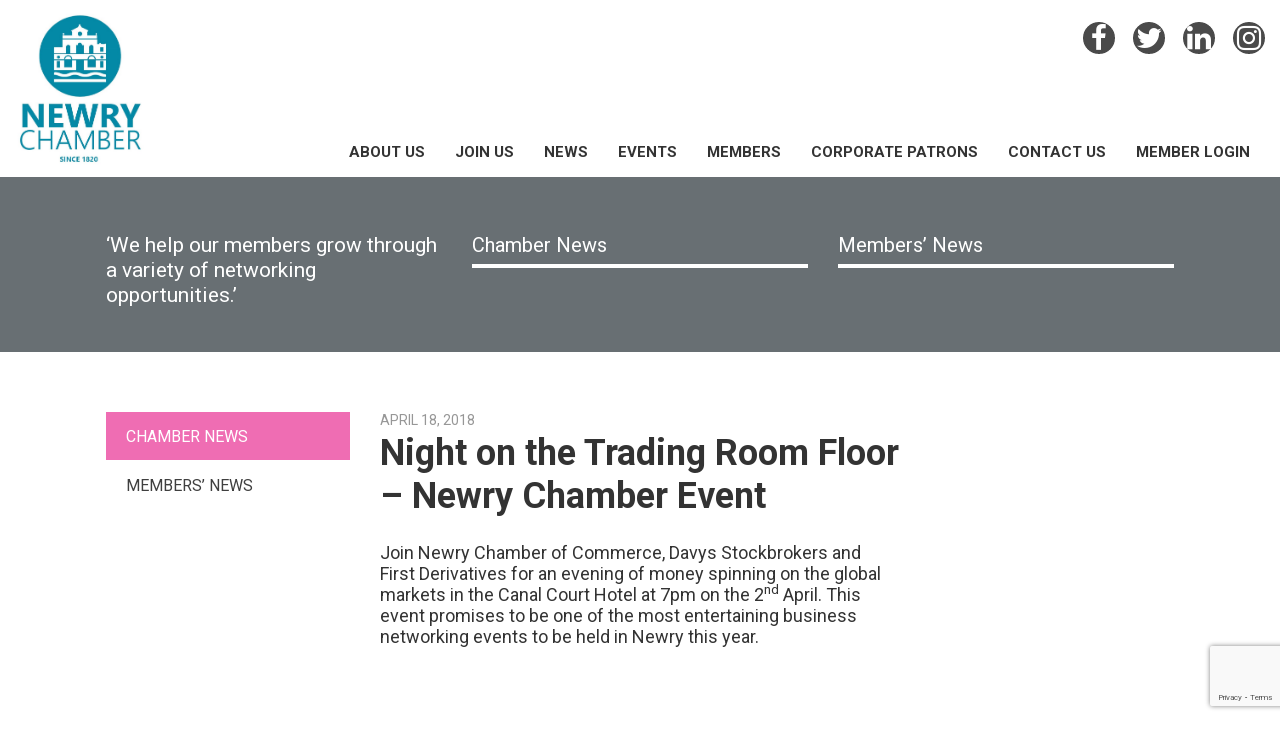

--- FILE ---
content_type: text/html; charset=utf-8
request_url: https://www.google.com/recaptcha/api2/anchor?ar=1&k=6Ldl_s8qAAAAALT-gzLgTwSC_LS0wa6fgY54lP5t&co=aHR0cHM6Ly9uZXdyeWNoYW1iZXIuY29tOjQ0Mw..&hl=en&v=N67nZn4AqZkNcbeMu4prBgzg&size=invisible&anchor-ms=20000&execute-ms=30000&cb=a6jdq8wiani7
body_size: 48948
content:
<!DOCTYPE HTML><html dir="ltr" lang="en"><head><meta http-equiv="Content-Type" content="text/html; charset=UTF-8">
<meta http-equiv="X-UA-Compatible" content="IE=edge">
<title>reCAPTCHA</title>
<style type="text/css">
/* cyrillic-ext */
@font-face {
  font-family: 'Roboto';
  font-style: normal;
  font-weight: 400;
  font-stretch: 100%;
  src: url(//fonts.gstatic.com/s/roboto/v48/KFO7CnqEu92Fr1ME7kSn66aGLdTylUAMa3GUBHMdazTgWw.woff2) format('woff2');
  unicode-range: U+0460-052F, U+1C80-1C8A, U+20B4, U+2DE0-2DFF, U+A640-A69F, U+FE2E-FE2F;
}
/* cyrillic */
@font-face {
  font-family: 'Roboto';
  font-style: normal;
  font-weight: 400;
  font-stretch: 100%;
  src: url(//fonts.gstatic.com/s/roboto/v48/KFO7CnqEu92Fr1ME7kSn66aGLdTylUAMa3iUBHMdazTgWw.woff2) format('woff2');
  unicode-range: U+0301, U+0400-045F, U+0490-0491, U+04B0-04B1, U+2116;
}
/* greek-ext */
@font-face {
  font-family: 'Roboto';
  font-style: normal;
  font-weight: 400;
  font-stretch: 100%;
  src: url(//fonts.gstatic.com/s/roboto/v48/KFO7CnqEu92Fr1ME7kSn66aGLdTylUAMa3CUBHMdazTgWw.woff2) format('woff2');
  unicode-range: U+1F00-1FFF;
}
/* greek */
@font-face {
  font-family: 'Roboto';
  font-style: normal;
  font-weight: 400;
  font-stretch: 100%;
  src: url(//fonts.gstatic.com/s/roboto/v48/KFO7CnqEu92Fr1ME7kSn66aGLdTylUAMa3-UBHMdazTgWw.woff2) format('woff2');
  unicode-range: U+0370-0377, U+037A-037F, U+0384-038A, U+038C, U+038E-03A1, U+03A3-03FF;
}
/* math */
@font-face {
  font-family: 'Roboto';
  font-style: normal;
  font-weight: 400;
  font-stretch: 100%;
  src: url(//fonts.gstatic.com/s/roboto/v48/KFO7CnqEu92Fr1ME7kSn66aGLdTylUAMawCUBHMdazTgWw.woff2) format('woff2');
  unicode-range: U+0302-0303, U+0305, U+0307-0308, U+0310, U+0312, U+0315, U+031A, U+0326-0327, U+032C, U+032F-0330, U+0332-0333, U+0338, U+033A, U+0346, U+034D, U+0391-03A1, U+03A3-03A9, U+03B1-03C9, U+03D1, U+03D5-03D6, U+03F0-03F1, U+03F4-03F5, U+2016-2017, U+2034-2038, U+203C, U+2040, U+2043, U+2047, U+2050, U+2057, U+205F, U+2070-2071, U+2074-208E, U+2090-209C, U+20D0-20DC, U+20E1, U+20E5-20EF, U+2100-2112, U+2114-2115, U+2117-2121, U+2123-214F, U+2190, U+2192, U+2194-21AE, U+21B0-21E5, U+21F1-21F2, U+21F4-2211, U+2213-2214, U+2216-22FF, U+2308-230B, U+2310, U+2319, U+231C-2321, U+2336-237A, U+237C, U+2395, U+239B-23B7, U+23D0, U+23DC-23E1, U+2474-2475, U+25AF, U+25B3, U+25B7, U+25BD, U+25C1, U+25CA, U+25CC, U+25FB, U+266D-266F, U+27C0-27FF, U+2900-2AFF, U+2B0E-2B11, U+2B30-2B4C, U+2BFE, U+3030, U+FF5B, U+FF5D, U+1D400-1D7FF, U+1EE00-1EEFF;
}
/* symbols */
@font-face {
  font-family: 'Roboto';
  font-style: normal;
  font-weight: 400;
  font-stretch: 100%;
  src: url(//fonts.gstatic.com/s/roboto/v48/KFO7CnqEu92Fr1ME7kSn66aGLdTylUAMaxKUBHMdazTgWw.woff2) format('woff2');
  unicode-range: U+0001-000C, U+000E-001F, U+007F-009F, U+20DD-20E0, U+20E2-20E4, U+2150-218F, U+2190, U+2192, U+2194-2199, U+21AF, U+21E6-21F0, U+21F3, U+2218-2219, U+2299, U+22C4-22C6, U+2300-243F, U+2440-244A, U+2460-24FF, U+25A0-27BF, U+2800-28FF, U+2921-2922, U+2981, U+29BF, U+29EB, U+2B00-2BFF, U+4DC0-4DFF, U+FFF9-FFFB, U+10140-1018E, U+10190-1019C, U+101A0, U+101D0-101FD, U+102E0-102FB, U+10E60-10E7E, U+1D2C0-1D2D3, U+1D2E0-1D37F, U+1F000-1F0FF, U+1F100-1F1AD, U+1F1E6-1F1FF, U+1F30D-1F30F, U+1F315, U+1F31C, U+1F31E, U+1F320-1F32C, U+1F336, U+1F378, U+1F37D, U+1F382, U+1F393-1F39F, U+1F3A7-1F3A8, U+1F3AC-1F3AF, U+1F3C2, U+1F3C4-1F3C6, U+1F3CA-1F3CE, U+1F3D4-1F3E0, U+1F3ED, U+1F3F1-1F3F3, U+1F3F5-1F3F7, U+1F408, U+1F415, U+1F41F, U+1F426, U+1F43F, U+1F441-1F442, U+1F444, U+1F446-1F449, U+1F44C-1F44E, U+1F453, U+1F46A, U+1F47D, U+1F4A3, U+1F4B0, U+1F4B3, U+1F4B9, U+1F4BB, U+1F4BF, U+1F4C8-1F4CB, U+1F4D6, U+1F4DA, U+1F4DF, U+1F4E3-1F4E6, U+1F4EA-1F4ED, U+1F4F7, U+1F4F9-1F4FB, U+1F4FD-1F4FE, U+1F503, U+1F507-1F50B, U+1F50D, U+1F512-1F513, U+1F53E-1F54A, U+1F54F-1F5FA, U+1F610, U+1F650-1F67F, U+1F687, U+1F68D, U+1F691, U+1F694, U+1F698, U+1F6AD, U+1F6B2, U+1F6B9-1F6BA, U+1F6BC, U+1F6C6-1F6CF, U+1F6D3-1F6D7, U+1F6E0-1F6EA, U+1F6F0-1F6F3, U+1F6F7-1F6FC, U+1F700-1F7FF, U+1F800-1F80B, U+1F810-1F847, U+1F850-1F859, U+1F860-1F887, U+1F890-1F8AD, U+1F8B0-1F8BB, U+1F8C0-1F8C1, U+1F900-1F90B, U+1F93B, U+1F946, U+1F984, U+1F996, U+1F9E9, U+1FA00-1FA6F, U+1FA70-1FA7C, U+1FA80-1FA89, U+1FA8F-1FAC6, U+1FACE-1FADC, U+1FADF-1FAE9, U+1FAF0-1FAF8, U+1FB00-1FBFF;
}
/* vietnamese */
@font-face {
  font-family: 'Roboto';
  font-style: normal;
  font-weight: 400;
  font-stretch: 100%;
  src: url(//fonts.gstatic.com/s/roboto/v48/KFO7CnqEu92Fr1ME7kSn66aGLdTylUAMa3OUBHMdazTgWw.woff2) format('woff2');
  unicode-range: U+0102-0103, U+0110-0111, U+0128-0129, U+0168-0169, U+01A0-01A1, U+01AF-01B0, U+0300-0301, U+0303-0304, U+0308-0309, U+0323, U+0329, U+1EA0-1EF9, U+20AB;
}
/* latin-ext */
@font-face {
  font-family: 'Roboto';
  font-style: normal;
  font-weight: 400;
  font-stretch: 100%;
  src: url(//fonts.gstatic.com/s/roboto/v48/KFO7CnqEu92Fr1ME7kSn66aGLdTylUAMa3KUBHMdazTgWw.woff2) format('woff2');
  unicode-range: U+0100-02BA, U+02BD-02C5, U+02C7-02CC, U+02CE-02D7, U+02DD-02FF, U+0304, U+0308, U+0329, U+1D00-1DBF, U+1E00-1E9F, U+1EF2-1EFF, U+2020, U+20A0-20AB, U+20AD-20C0, U+2113, U+2C60-2C7F, U+A720-A7FF;
}
/* latin */
@font-face {
  font-family: 'Roboto';
  font-style: normal;
  font-weight: 400;
  font-stretch: 100%;
  src: url(//fonts.gstatic.com/s/roboto/v48/KFO7CnqEu92Fr1ME7kSn66aGLdTylUAMa3yUBHMdazQ.woff2) format('woff2');
  unicode-range: U+0000-00FF, U+0131, U+0152-0153, U+02BB-02BC, U+02C6, U+02DA, U+02DC, U+0304, U+0308, U+0329, U+2000-206F, U+20AC, U+2122, U+2191, U+2193, U+2212, U+2215, U+FEFF, U+FFFD;
}
/* cyrillic-ext */
@font-face {
  font-family: 'Roboto';
  font-style: normal;
  font-weight: 500;
  font-stretch: 100%;
  src: url(//fonts.gstatic.com/s/roboto/v48/KFO7CnqEu92Fr1ME7kSn66aGLdTylUAMa3GUBHMdazTgWw.woff2) format('woff2');
  unicode-range: U+0460-052F, U+1C80-1C8A, U+20B4, U+2DE0-2DFF, U+A640-A69F, U+FE2E-FE2F;
}
/* cyrillic */
@font-face {
  font-family: 'Roboto';
  font-style: normal;
  font-weight: 500;
  font-stretch: 100%;
  src: url(//fonts.gstatic.com/s/roboto/v48/KFO7CnqEu92Fr1ME7kSn66aGLdTylUAMa3iUBHMdazTgWw.woff2) format('woff2');
  unicode-range: U+0301, U+0400-045F, U+0490-0491, U+04B0-04B1, U+2116;
}
/* greek-ext */
@font-face {
  font-family: 'Roboto';
  font-style: normal;
  font-weight: 500;
  font-stretch: 100%;
  src: url(//fonts.gstatic.com/s/roboto/v48/KFO7CnqEu92Fr1ME7kSn66aGLdTylUAMa3CUBHMdazTgWw.woff2) format('woff2');
  unicode-range: U+1F00-1FFF;
}
/* greek */
@font-face {
  font-family: 'Roboto';
  font-style: normal;
  font-weight: 500;
  font-stretch: 100%;
  src: url(//fonts.gstatic.com/s/roboto/v48/KFO7CnqEu92Fr1ME7kSn66aGLdTylUAMa3-UBHMdazTgWw.woff2) format('woff2');
  unicode-range: U+0370-0377, U+037A-037F, U+0384-038A, U+038C, U+038E-03A1, U+03A3-03FF;
}
/* math */
@font-face {
  font-family: 'Roboto';
  font-style: normal;
  font-weight: 500;
  font-stretch: 100%;
  src: url(//fonts.gstatic.com/s/roboto/v48/KFO7CnqEu92Fr1ME7kSn66aGLdTylUAMawCUBHMdazTgWw.woff2) format('woff2');
  unicode-range: U+0302-0303, U+0305, U+0307-0308, U+0310, U+0312, U+0315, U+031A, U+0326-0327, U+032C, U+032F-0330, U+0332-0333, U+0338, U+033A, U+0346, U+034D, U+0391-03A1, U+03A3-03A9, U+03B1-03C9, U+03D1, U+03D5-03D6, U+03F0-03F1, U+03F4-03F5, U+2016-2017, U+2034-2038, U+203C, U+2040, U+2043, U+2047, U+2050, U+2057, U+205F, U+2070-2071, U+2074-208E, U+2090-209C, U+20D0-20DC, U+20E1, U+20E5-20EF, U+2100-2112, U+2114-2115, U+2117-2121, U+2123-214F, U+2190, U+2192, U+2194-21AE, U+21B0-21E5, U+21F1-21F2, U+21F4-2211, U+2213-2214, U+2216-22FF, U+2308-230B, U+2310, U+2319, U+231C-2321, U+2336-237A, U+237C, U+2395, U+239B-23B7, U+23D0, U+23DC-23E1, U+2474-2475, U+25AF, U+25B3, U+25B7, U+25BD, U+25C1, U+25CA, U+25CC, U+25FB, U+266D-266F, U+27C0-27FF, U+2900-2AFF, U+2B0E-2B11, U+2B30-2B4C, U+2BFE, U+3030, U+FF5B, U+FF5D, U+1D400-1D7FF, U+1EE00-1EEFF;
}
/* symbols */
@font-face {
  font-family: 'Roboto';
  font-style: normal;
  font-weight: 500;
  font-stretch: 100%;
  src: url(//fonts.gstatic.com/s/roboto/v48/KFO7CnqEu92Fr1ME7kSn66aGLdTylUAMaxKUBHMdazTgWw.woff2) format('woff2');
  unicode-range: U+0001-000C, U+000E-001F, U+007F-009F, U+20DD-20E0, U+20E2-20E4, U+2150-218F, U+2190, U+2192, U+2194-2199, U+21AF, U+21E6-21F0, U+21F3, U+2218-2219, U+2299, U+22C4-22C6, U+2300-243F, U+2440-244A, U+2460-24FF, U+25A0-27BF, U+2800-28FF, U+2921-2922, U+2981, U+29BF, U+29EB, U+2B00-2BFF, U+4DC0-4DFF, U+FFF9-FFFB, U+10140-1018E, U+10190-1019C, U+101A0, U+101D0-101FD, U+102E0-102FB, U+10E60-10E7E, U+1D2C0-1D2D3, U+1D2E0-1D37F, U+1F000-1F0FF, U+1F100-1F1AD, U+1F1E6-1F1FF, U+1F30D-1F30F, U+1F315, U+1F31C, U+1F31E, U+1F320-1F32C, U+1F336, U+1F378, U+1F37D, U+1F382, U+1F393-1F39F, U+1F3A7-1F3A8, U+1F3AC-1F3AF, U+1F3C2, U+1F3C4-1F3C6, U+1F3CA-1F3CE, U+1F3D4-1F3E0, U+1F3ED, U+1F3F1-1F3F3, U+1F3F5-1F3F7, U+1F408, U+1F415, U+1F41F, U+1F426, U+1F43F, U+1F441-1F442, U+1F444, U+1F446-1F449, U+1F44C-1F44E, U+1F453, U+1F46A, U+1F47D, U+1F4A3, U+1F4B0, U+1F4B3, U+1F4B9, U+1F4BB, U+1F4BF, U+1F4C8-1F4CB, U+1F4D6, U+1F4DA, U+1F4DF, U+1F4E3-1F4E6, U+1F4EA-1F4ED, U+1F4F7, U+1F4F9-1F4FB, U+1F4FD-1F4FE, U+1F503, U+1F507-1F50B, U+1F50D, U+1F512-1F513, U+1F53E-1F54A, U+1F54F-1F5FA, U+1F610, U+1F650-1F67F, U+1F687, U+1F68D, U+1F691, U+1F694, U+1F698, U+1F6AD, U+1F6B2, U+1F6B9-1F6BA, U+1F6BC, U+1F6C6-1F6CF, U+1F6D3-1F6D7, U+1F6E0-1F6EA, U+1F6F0-1F6F3, U+1F6F7-1F6FC, U+1F700-1F7FF, U+1F800-1F80B, U+1F810-1F847, U+1F850-1F859, U+1F860-1F887, U+1F890-1F8AD, U+1F8B0-1F8BB, U+1F8C0-1F8C1, U+1F900-1F90B, U+1F93B, U+1F946, U+1F984, U+1F996, U+1F9E9, U+1FA00-1FA6F, U+1FA70-1FA7C, U+1FA80-1FA89, U+1FA8F-1FAC6, U+1FACE-1FADC, U+1FADF-1FAE9, U+1FAF0-1FAF8, U+1FB00-1FBFF;
}
/* vietnamese */
@font-face {
  font-family: 'Roboto';
  font-style: normal;
  font-weight: 500;
  font-stretch: 100%;
  src: url(//fonts.gstatic.com/s/roboto/v48/KFO7CnqEu92Fr1ME7kSn66aGLdTylUAMa3OUBHMdazTgWw.woff2) format('woff2');
  unicode-range: U+0102-0103, U+0110-0111, U+0128-0129, U+0168-0169, U+01A0-01A1, U+01AF-01B0, U+0300-0301, U+0303-0304, U+0308-0309, U+0323, U+0329, U+1EA0-1EF9, U+20AB;
}
/* latin-ext */
@font-face {
  font-family: 'Roboto';
  font-style: normal;
  font-weight: 500;
  font-stretch: 100%;
  src: url(//fonts.gstatic.com/s/roboto/v48/KFO7CnqEu92Fr1ME7kSn66aGLdTylUAMa3KUBHMdazTgWw.woff2) format('woff2');
  unicode-range: U+0100-02BA, U+02BD-02C5, U+02C7-02CC, U+02CE-02D7, U+02DD-02FF, U+0304, U+0308, U+0329, U+1D00-1DBF, U+1E00-1E9F, U+1EF2-1EFF, U+2020, U+20A0-20AB, U+20AD-20C0, U+2113, U+2C60-2C7F, U+A720-A7FF;
}
/* latin */
@font-face {
  font-family: 'Roboto';
  font-style: normal;
  font-weight: 500;
  font-stretch: 100%;
  src: url(//fonts.gstatic.com/s/roboto/v48/KFO7CnqEu92Fr1ME7kSn66aGLdTylUAMa3yUBHMdazQ.woff2) format('woff2');
  unicode-range: U+0000-00FF, U+0131, U+0152-0153, U+02BB-02BC, U+02C6, U+02DA, U+02DC, U+0304, U+0308, U+0329, U+2000-206F, U+20AC, U+2122, U+2191, U+2193, U+2212, U+2215, U+FEFF, U+FFFD;
}
/* cyrillic-ext */
@font-face {
  font-family: 'Roboto';
  font-style: normal;
  font-weight: 900;
  font-stretch: 100%;
  src: url(//fonts.gstatic.com/s/roboto/v48/KFO7CnqEu92Fr1ME7kSn66aGLdTylUAMa3GUBHMdazTgWw.woff2) format('woff2');
  unicode-range: U+0460-052F, U+1C80-1C8A, U+20B4, U+2DE0-2DFF, U+A640-A69F, U+FE2E-FE2F;
}
/* cyrillic */
@font-face {
  font-family: 'Roboto';
  font-style: normal;
  font-weight: 900;
  font-stretch: 100%;
  src: url(//fonts.gstatic.com/s/roboto/v48/KFO7CnqEu92Fr1ME7kSn66aGLdTylUAMa3iUBHMdazTgWw.woff2) format('woff2');
  unicode-range: U+0301, U+0400-045F, U+0490-0491, U+04B0-04B1, U+2116;
}
/* greek-ext */
@font-face {
  font-family: 'Roboto';
  font-style: normal;
  font-weight: 900;
  font-stretch: 100%;
  src: url(//fonts.gstatic.com/s/roboto/v48/KFO7CnqEu92Fr1ME7kSn66aGLdTylUAMa3CUBHMdazTgWw.woff2) format('woff2');
  unicode-range: U+1F00-1FFF;
}
/* greek */
@font-face {
  font-family: 'Roboto';
  font-style: normal;
  font-weight: 900;
  font-stretch: 100%;
  src: url(//fonts.gstatic.com/s/roboto/v48/KFO7CnqEu92Fr1ME7kSn66aGLdTylUAMa3-UBHMdazTgWw.woff2) format('woff2');
  unicode-range: U+0370-0377, U+037A-037F, U+0384-038A, U+038C, U+038E-03A1, U+03A3-03FF;
}
/* math */
@font-face {
  font-family: 'Roboto';
  font-style: normal;
  font-weight: 900;
  font-stretch: 100%;
  src: url(//fonts.gstatic.com/s/roboto/v48/KFO7CnqEu92Fr1ME7kSn66aGLdTylUAMawCUBHMdazTgWw.woff2) format('woff2');
  unicode-range: U+0302-0303, U+0305, U+0307-0308, U+0310, U+0312, U+0315, U+031A, U+0326-0327, U+032C, U+032F-0330, U+0332-0333, U+0338, U+033A, U+0346, U+034D, U+0391-03A1, U+03A3-03A9, U+03B1-03C9, U+03D1, U+03D5-03D6, U+03F0-03F1, U+03F4-03F5, U+2016-2017, U+2034-2038, U+203C, U+2040, U+2043, U+2047, U+2050, U+2057, U+205F, U+2070-2071, U+2074-208E, U+2090-209C, U+20D0-20DC, U+20E1, U+20E5-20EF, U+2100-2112, U+2114-2115, U+2117-2121, U+2123-214F, U+2190, U+2192, U+2194-21AE, U+21B0-21E5, U+21F1-21F2, U+21F4-2211, U+2213-2214, U+2216-22FF, U+2308-230B, U+2310, U+2319, U+231C-2321, U+2336-237A, U+237C, U+2395, U+239B-23B7, U+23D0, U+23DC-23E1, U+2474-2475, U+25AF, U+25B3, U+25B7, U+25BD, U+25C1, U+25CA, U+25CC, U+25FB, U+266D-266F, U+27C0-27FF, U+2900-2AFF, U+2B0E-2B11, U+2B30-2B4C, U+2BFE, U+3030, U+FF5B, U+FF5D, U+1D400-1D7FF, U+1EE00-1EEFF;
}
/* symbols */
@font-face {
  font-family: 'Roboto';
  font-style: normal;
  font-weight: 900;
  font-stretch: 100%;
  src: url(//fonts.gstatic.com/s/roboto/v48/KFO7CnqEu92Fr1ME7kSn66aGLdTylUAMaxKUBHMdazTgWw.woff2) format('woff2');
  unicode-range: U+0001-000C, U+000E-001F, U+007F-009F, U+20DD-20E0, U+20E2-20E4, U+2150-218F, U+2190, U+2192, U+2194-2199, U+21AF, U+21E6-21F0, U+21F3, U+2218-2219, U+2299, U+22C4-22C6, U+2300-243F, U+2440-244A, U+2460-24FF, U+25A0-27BF, U+2800-28FF, U+2921-2922, U+2981, U+29BF, U+29EB, U+2B00-2BFF, U+4DC0-4DFF, U+FFF9-FFFB, U+10140-1018E, U+10190-1019C, U+101A0, U+101D0-101FD, U+102E0-102FB, U+10E60-10E7E, U+1D2C0-1D2D3, U+1D2E0-1D37F, U+1F000-1F0FF, U+1F100-1F1AD, U+1F1E6-1F1FF, U+1F30D-1F30F, U+1F315, U+1F31C, U+1F31E, U+1F320-1F32C, U+1F336, U+1F378, U+1F37D, U+1F382, U+1F393-1F39F, U+1F3A7-1F3A8, U+1F3AC-1F3AF, U+1F3C2, U+1F3C4-1F3C6, U+1F3CA-1F3CE, U+1F3D4-1F3E0, U+1F3ED, U+1F3F1-1F3F3, U+1F3F5-1F3F7, U+1F408, U+1F415, U+1F41F, U+1F426, U+1F43F, U+1F441-1F442, U+1F444, U+1F446-1F449, U+1F44C-1F44E, U+1F453, U+1F46A, U+1F47D, U+1F4A3, U+1F4B0, U+1F4B3, U+1F4B9, U+1F4BB, U+1F4BF, U+1F4C8-1F4CB, U+1F4D6, U+1F4DA, U+1F4DF, U+1F4E3-1F4E6, U+1F4EA-1F4ED, U+1F4F7, U+1F4F9-1F4FB, U+1F4FD-1F4FE, U+1F503, U+1F507-1F50B, U+1F50D, U+1F512-1F513, U+1F53E-1F54A, U+1F54F-1F5FA, U+1F610, U+1F650-1F67F, U+1F687, U+1F68D, U+1F691, U+1F694, U+1F698, U+1F6AD, U+1F6B2, U+1F6B9-1F6BA, U+1F6BC, U+1F6C6-1F6CF, U+1F6D3-1F6D7, U+1F6E0-1F6EA, U+1F6F0-1F6F3, U+1F6F7-1F6FC, U+1F700-1F7FF, U+1F800-1F80B, U+1F810-1F847, U+1F850-1F859, U+1F860-1F887, U+1F890-1F8AD, U+1F8B0-1F8BB, U+1F8C0-1F8C1, U+1F900-1F90B, U+1F93B, U+1F946, U+1F984, U+1F996, U+1F9E9, U+1FA00-1FA6F, U+1FA70-1FA7C, U+1FA80-1FA89, U+1FA8F-1FAC6, U+1FACE-1FADC, U+1FADF-1FAE9, U+1FAF0-1FAF8, U+1FB00-1FBFF;
}
/* vietnamese */
@font-face {
  font-family: 'Roboto';
  font-style: normal;
  font-weight: 900;
  font-stretch: 100%;
  src: url(//fonts.gstatic.com/s/roboto/v48/KFO7CnqEu92Fr1ME7kSn66aGLdTylUAMa3OUBHMdazTgWw.woff2) format('woff2');
  unicode-range: U+0102-0103, U+0110-0111, U+0128-0129, U+0168-0169, U+01A0-01A1, U+01AF-01B0, U+0300-0301, U+0303-0304, U+0308-0309, U+0323, U+0329, U+1EA0-1EF9, U+20AB;
}
/* latin-ext */
@font-face {
  font-family: 'Roboto';
  font-style: normal;
  font-weight: 900;
  font-stretch: 100%;
  src: url(//fonts.gstatic.com/s/roboto/v48/KFO7CnqEu92Fr1ME7kSn66aGLdTylUAMa3KUBHMdazTgWw.woff2) format('woff2');
  unicode-range: U+0100-02BA, U+02BD-02C5, U+02C7-02CC, U+02CE-02D7, U+02DD-02FF, U+0304, U+0308, U+0329, U+1D00-1DBF, U+1E00-1E9F, U+1EF2-1EFF, U+2020, U+20A0-20AB, U+20AD-20C0, U+2113, U+2C60-2C7F, U+A720-A7FF;
}
/* latin */
@font-face {
  font-family: 'Roboto';
  font-style: normal;
  font-weight: 900;
  font-stretch: 100%;
  src: url(//fonts.gstatic.com/s/roboto/v48/KFO7CnqEu92Fr1ME7kSn66aGLdTylUAMa3yUBHMdazQ.woff2) format('woff2');
  unicode-range: U+0000-00FF, U+0131, U+0152-0153, U+02BB-02BC, U+02C6, U+02DA, U+02DC, U+0304, U+0308, U+0329, U+2000-206F, U+20AC, U+2122, U+2191, U+2193, U+2212, U+2215, U+FEFF, U+FFFD;
}

</style>
<link rel="stylesheet" type="text/css" href="https://www.gstatic.com/recaptcha/releases/N67nZn4AqZkNcbeMu4prBgzg/styles__ltr.css">
<script nonce="oY4pBv2q8e_aRXLaqHqZJw" type="text/javascript">window['__recaptcha_api'] = 'https://www.google.com/recaptcha/api2/';</script>
<script type="text/javascript" src="https://www.gstatic.com/recaptcha/releases/N67nZn4AqZkNcbeMu4prBgzg/recaptcha__en.js" nonce="oY4pBv2q8e_aRXLaqHqZJw">
      
    </script></head>
<body><div id="rc-anchor-alert" class="rc-anchor-alert"></div>
<input type="hidden" id="recaptcha-token" value="[base64]">
<script type="text/javascript" nonce="oY4pBv2q8e_aRXLaqHqZJw">
      recaptcha.anchor.Main.init("[\x22ainput\x22,[\x22bgdata\x22,\x22\x22,\[base64]/[base64]/[base64]/ZyhXLGgpOnEoW04sMjEsbF0sVywwKSxoKSxmYWxzZSxmYWxzZSl9Y2F0Y2goayl7RygzNTgsVyk/[base64]/[base64]/[base64]/[base64]/[base64]/[base64]/[base64]/bmV3IEJbT10oRFswXSk6dz09Mj9uZXcgQltPXShEWzBdLERbMV0pOnc9PTM/bmV3IEJbT10oRFswXSxEWzFdLERbMl0pOnc9PTQ/[base64]/[base64]/[base64]/[base64]/[base64]\\u003d\x22,\[base64]\\u003d\x22,\x22eXrCj8ORwr/Ds8KIFGfDv8OdwpXCuXxlTEzCoMO/FcKEM3fDq8OxEsOROn3DsMOdDcK1YRPDi8KDG8ODw7wWw7NGwrbCmsOsB8K0w6omw4paVmXCqsO/VMK5wrDCusOhwoN9w4PCtsObZUobwqfDmcO0wqFDw4nDtMKRw68BwoDCv1DDondkDAdTw68iwq/ClVfCkSTCkEdfdUEAYsOaEMOBwoHClD/DkB3CnsOod088e8KsZjExw68HR2RWwpIlwoTCn8KLw7XDtcOleTRGw67CtMOxw6NCCcK5Ni7CusOnw5ghwqI/[base64]/CikPDgRAWw7J/GMOdwqNjw5rCu15Fw6HDqcKmwoJEMcKvwofCg1/Dt8Kzw6ZAORAVwrDCuMOkwqPCugs5SWkfHXPCp8KSwpXCuMOywqBUw6Ilw4nCisOZw7VxU1/CvFjDknBfXVXDpcKoB8KmC0JIw5XDnkYPRDTCtsKdwo8Gb8OSaxRxDEZQwrxFwo7Cu8OGw6PDkAAHw4PCkMOSw4rCiSI3Sh9XwqvDhVZZwrILGcKpQ8OifRdpw7bDi8OQThdgdxjCqcO8VxDCvsO/Zy1mdDkyw5VkAEXDpcKgS8KSwq9HwozDg8KRa1zCuG9AZzNeBcKPw7zDn2TCoMORw4wGb1VgwolTHsKfXsOxwpVve3oIY8KmwoA7EkV8JQHDgCfDp8OZC8O0w4YIw4dcVcO/w7o1N8OFwo0RBD3DqcK/QsOAw4jDjsOcwqLCqDXDqsOHw6hDH8ORW8OAfA7CvyTCgMKQO2TDk8KKHcK+AUjDrMO8OBcCw7nDjsKfHsOcIkzCnjHDiMK6wqzDolkdcWI/[base64]/DkSZ2w5UVfcK9FcKMPUvDnsOJwoHCk8KzwrfDkcOcI8KlesOXwrpKwo3Di8KXwrYDwrDDnMKtFnXCiz0vwoHDrR7Cr2PCqcKAwqM+wqbCvHTCmg58NcOgw4TCosOOEiPCgMOHwrUow6zCljPCvMOgbMO9wqDDnMK8wpUiNsOUKMOew6nDujTCpMOGwr/CrkTDjygCQsOmWcKcYsKvw4g0wojDvDc9LcOCw5nCqlwfTMOlwqLDnsOzG8K1w4LDnsOow7NdTF5+wq8jVcKfw5XDujIewpHDkmfCmybDtsKMw5MfUcK+wrRNKAxHw57DnH9LTUc6ccKrAsO4WgTCtETCjm96CD4yw5rCo1QyHcKpIcOlViLDjQF/bMK8w6MOZcOJwp4lecKfwqTCqVpTYm1CNB4pJ8Kvw5HDpsKWaMKRw597wpHChWvCtwBrw73CuGDCuMKSwo43wr7DlBXCqldiwrQIw5zDhBwbwqx0w5bCv23CnxEIMX5QYzd3wqTDlsOwIcKKOAc5U8OPwrfDhcOjw4XCiMOxwrR+PS3DhxQ8w54EV8OMw4/[base64]/bcODw64Mw4HCrEYjwrbDocO+JhLDn1vDum5Gw5QmKMKuwpofwr/CncOew4/Cuhgee8OaccOVKW/CviLDp8KtwoRGXMObw4s+ScOTw4Eew7tAAcKBWlbDnWTDrcO/Pi5Kw50gJHPCkFg6w5/Dj8OIG8OIRMOpIcKDw4rDjcOOwpx4w5RwXiDDp2p2akdHw74we8K8w5gRwo/DoEIRfMOQYj0aesKCwqnDiiUQwqNAL0jDqQvCmgnDs3vDvcKNVMKawq84MTlow5tKw4t5woZGflbCucOvGg7DjBt7CcKVw6/[base64]/Cp8OlVMOKNRFSaMKiLMKHw7PCiMOVw7F5dGzDk8OPwp9/bcK/w5nDj3nDumBbwr0Bw7wrwozCi3h8w5bDmV7DpMOqXn0CFmonw5zDqW8Yw69oKQ8kWAhywqFDw6zChyTDkR7Cj0tFw7Qewp4Zw4dxecKKBmvDr0zDusKcwp5tFGFLwo3ChR4QdsK2W8K1IMOYHk4AP8KaHx1twrsnwqtLfcKIwpnCpMK4f8OTw4fDlkElFX/CkVLDvsKJUWPDicOyYyZJEcOtwoMBGkjDtErCkQDDpcK5AkXClsOYwoYPLBNAUgfDlF/[base64]/XcO4bMOjwoMXw6TCo8OrwqFmYzAfOnxJOcOybsKbVcONKyXDsWPClXnCm3oNW3cBw6xmQWvCtx8KF8OWwqJPQ8KEw7Jkwo1vw7HCjMKxwprDoRrCkhDDrDBEwrEvwrPDvcKzw7fDpydaw7/DtkTDpsKjw74awrXCoGrCs00VSW5ZZyfCrcKmwrh5w7bDhyrDmMOtwoAWw6PDqsKTNsKncsKkJBTCs3Upwq3ChsKgwpTDjcOtQcKrJhpAwrBXGhnDksOlwplKw7rDqk/Dk2jCicOYWMOiwoUAw5IJeUbCql3DqwtRfTbConzDnsK+CC3DtX5Aw4LCu8Ovw7LCly9Jw5tPKGXCkit/w7rDkMOTHMOaSA8YGU/Clg/ClcOBw7jDqsKtwrXCp8OXwp1ew7vCj8KkUgMcwp1PwqTCsVLDo8OKw7NWS8OAw4QwVMKUw6ZVw68POQXDosKTXsObWcObw6XDtsOUwrh2Jn4/w7TDnWVaVGnChcOsMDBvwpLDh8K9wqwbbsK1PH5lK8KcGcOewqTCgMKrMMKrwoHDsMK5ZMKOJcOJYA1Cwq42WD9bacONOB5TRh/Ck8KXw7IJT0ZeFcKHwp/CiQk7DBEFN8Kaw5/DnsObwqHDhsK+DsOBw4/DncKOCEPChMODw4rCqsKxw4p2RsOHwobComzDpCHCuMOSw7nDuVfDmHUULR0Lw4c2BMOAB8Obw6N9w6QFwrfDr8O8w4wyw6rDtU41wqlJbMKDfBfDpnsHwrtMwpxmFAbDpxVlwpMQasOXwqotDsOTwocvw7xzSsKnX3w4GMKfFsKMeUYiw4xVfmfDv8OqCsOgw6nCiV/DtyfDi8KZw5/[base64]/CmGfDlGDDj04WwqPCs2vDtcOPJcO3CDhtOXnCs8KRwopXw60mw7N4w4/[base64]/BMOqw6jDrcKfbTvCjsOlw6IRbnjCl8OTYcKVDcOjQcKvd3DCiFXDlx/DsnIJBkNGTFIdwq00w7/[base64]/DgsKvbmvCtwwiw6nDs2EsaVdhAF1IwoU+TzBbwqrChRJyKGjDiU7ChMOGwohUw5LDtcOvJcO4wpo3wq3CsEtlwoDDg2PCtTl1wpd+w5USRMKEWMKNa8KUwpZkw6HDu3NSwo/DgShjw6ERw5NjOMO+wpICesKvB8OtwrtLO8OFOVDCrlnCvMOfw5RmCcOxwqHCmGbDoMKDLsONfMOewrp5Vz5Twop3wrPCq8K6wr5dw6pRZ0IqHj/ChsKER8KFw4PCl8K7w6xWwrorGcKVH1nCgcK6w5vDt8ODwq4aLMK8ch/Cq8KEwrjDjF14HcK+IinDrH3DpMO5Jn8mw65nC8ONwrvCrVFZDXhLwoPCsArCjMKRwo7DpmTCl8KYemjDmn48wqhBw6rCl13CtMOgwqzCn8K0SnkmScOMVms8w6rDiMOlIQUDw6ALwpDCoMKFaHYKLcOwwpc5HsKAOBsPw4PDrsOFwphIEcOjZ8KGwqU2w7Agc8O/[base64]/aQk/[base64]/DncKcTlJ7w6fCpmZTwqwiWQxBw5HDhcOOw6nDncKJc8KdwrDCosOcVsOkT8OMPMOUwrgATMOmdsK/PsO1O0/CuHbCqUbCj8OPGz/[base64]/w7o1w49zJ3/Ds3dTUWPCq8OFwofCuX1cwq4nwokhwpXCiMKkbMKTBCDCgcO0wqLCjMKsKcKiNCHClAMbO8KpCSlOw5PCjQ/Do8KGw5Q9VVg9wpcuw5LCvMKDw6PClsO/wqt1KMO/wpd0wpbDqcOzIcK1wq4eb0vCgBzDrcOewqLDrycwwrx2CsOvwrXDjMO2BcOMw5Yow7LCgF9tMTYSRFQTIVXCnsOdwqsbckfDp8OtGl/CmWJuwpTDh8KcwqLDs8K2Wj5vIhV8FAwOTEzCuMKBJwsew5bChQvDt8OGCH5IwosswptAwrnCmcKuw5odT2tPIcO/ZTJyw7UnYcKhDjjCtMO1w7lTwrrDm8OFO8K0wrvChxTCsyVlwp/DvMKXw6fDqFDDnMOXwoLCucKZI8KMOMOxRcOZwpnDsMO1KMKIwrPCq8OQwo0obgLDtzzDnE9uwppPJ8OOwrxUCMOvw48LUcKaXMOIwocHw4JEYg3CiMKaSTLDui7DrxDCrcKUNsOHwroqwrrCmk8OJEwJw58fw7N9bcKqemrDshR/[base64]/CqjM4chgcwp57w60mw5dqw4h4w4zCj8K1SsKgwrzCkR5WwqIWw4zCgz8AwpFew7rCncOBG1LCsQJIJcO/w5d6w4swwrPCrUXDncKSw7l7Ol1/[base64]/[base64]/CpwEFeSfDvMOJw6rCo8O5woEQwq3Dsx9Swp/CgMONF8K6wogqwp/DhQ3DgsOzOClNBcKQwpU6Y0E5w5QiFUJDEMONIcONw7PDn8KvLBo+eREUO8K2w6EbwrJqGB7CvS8Cw4/DlkQqw6xEw7fCiF9HXF3DmsKDw6BqNsKvwqjDlHfDiMOKwojDosO6GMOzw6/Cqh41wrxCV8KOw6fDgcOUQVQqw7LDsSLCt8OwBRPDtMO5wofDh8OAwo/DrR/Dh8Oew6bCoXMcN1cKDxR/EcKhGUMGdhxRdxbCgCvCnV0vw6vCnDwUD8Khw641wobDtDnDpQTCusK4wr9Idn0QUsKLQkPDnsKOIAPCmcKGwo5swpE6OsObw5RmAcOyaSpMSMOjwrPDjRo6w5vChifDo0rCl1HDgMO7wqh2w6TDoFrDmi0Zw44EwprCucOowoMQNV/[base64]/CqUoUwrNdw6Yxw6IgTcOoP8OvwrY0SMOEwqxBRzpXwrkJFksXwqgeIcOCw63DihLDoMK5wrTCugLCgyPCj8OEYcOmTsKTwqkIwocgCMKAwrIMRsK3wrYYw4DDqD3CokVYdl/DjngiIsKBwoXCicK+VWfDsVNkwoJgw7Idwo/[base64]/[base64]/[base64]/DlxUNEll1wobCkMOgw6Eiwq/DlcOaBwLCjDjDv8KtB8OxwpnCnE7Ci8K4IcOVGsKLZXphwrsScsKTCsOXB8Kww67DrQ7Do8KCwpUzI8OoPUHDvF9NwoQbT8O5HR1CZsO3wotfWGDDvUDDrVHCkQvCs0ZIwoIgw6LDrkDCgnsjw7JQw4PClz3Dh8OVbFvCjG/[base64]/DkXQNwoDCvsOIXsKjwrlXwqvDuR8gwrHCucOXesOYMsOJwrnDtMKbRsKwwpZMw47DkcKlVzAgwpjCk058w6JhbGFlwo7CqRjCkmTCusOwXgXCncKCZUZqcnsiwrBeGyBLQsObWHppPWojEUlsFMOhEsOMVsKaEcK6wqYWC8OGPsO2dELDicKDBA/CmRTCmMORaMOmXlhUQ8KKRSLCqMOKQ8OVw4VJSsODd2bCnCExbcKtw63DgFPDvcO/VS5UWEjCqSAMw6AxTMOpw7PCp2grwq0Wwo/CiF3CpE7DulvCrMKrw5gPGMKqGcOsw6haw4HDki/Dh8OPw77CscO6GcOHW8OFPisBwrzCq2fCnx/Di3x1w4JdwrnCvMOPw78BHsKUXcO3w4rDo8KqJ8KCwrrCnQXClnjCrzPCp0tzwpt/KMKQwrdDaVQMwpHCuVptcw/[base64]/CmkfDumDCqHrChELDs8KyXMKRw5rCn8OZwqfDp8KCw5jDgWLDusOSJ8KLLQPCm8OwC8KOw6YMBk12JsOiGcKGbQ5DXVPDhsK/[base64]/CoC9pP1wvwpDDukDCvm1mfMO7wrwNBRXDjhAOaMKVw77DkkUiwqzCs8OWWzbCk2zDicOSTcO+QXDDgsOEGw8BX00Ic3ZHwqDCrxHCmjZcw6vDsh3CikBwKcKqwrvDhmXDvHoDw5nDqMOyGSPCksOWfMO8I31+Sw7DpxQdwohZwqHChQ3Drg06wr/DqsKObMKAL8Kyw7DDgcKkw5RqL8OlF8KDM1nClgDDhmM0JyTCtMK5wrUldW9jw6bDqC4HTSfCln9bMcKpegtDw5HCpw7CoEcBw4xswpV2ETTDmsK7LlUHJwNZw4TDizZdwrTDtsKXcSnDsMKMw5zDmW/CmjzCs8KOw6XCiMKww6IYdsOgwrXCi0TCnV/Cg1fClAg5wr9Qw6rDqjfDgQ84AsKLUMKywqJ4w6FtF1nCvRZgwppQKsKMCSccw4ocwq1qwq9gw4/[base64]/DnRzDiUTDp8O5CMK4cMO/UUzCpifDnBPCksOLw47CqMOAwqIGW8K+wq15MFnDt1zCmX3Dk2rDgCMPWW3Dp8O3w4nDhcKzwpHCimJrakTCj1xmdMK/w6HCjcKqwoHCrCfCjD0pbWcgA0hjVHfDgU3Cl8Kdwr/Cl8KoEcO2wrnDo8OZS2zDkWzDqn/DncOJecKfwovDv8KZw73Do8K9MAZNwqIKwpnDtH9CwpTClsO9w7Y+w51qwpzCgcKNYizDolzDpMKHwpoow6olVsKPw4bDjFTDssOFw47DqcO7fkbDtcO/w5bDtwTCi8Kwa2zCqVAPw5LCqsOQwoAqHMO5wrHCrG5Hw61dw43Cm8O9RsOvChTClcO7VnjDuXkuworChzANw7RKw7gERUDDv2hvw6NPwq9xwqltwp88wq9HCWvCo0TCm8KPw6DCiMKAw54nw5xUwr9SwpnDosKYOjwVwrcjwoEXwpvDkhbDsMOLcsKGLX/CrHNoacOIWVB6CsKtwobDiQzCghEEw5hqwq3DlMO0wpIyHMKvw496wrVwDhQsw6d0JGI1w53DhCvChsOvOsOYF8O/[base64]/[base64]/w4rDrcOhCcKxwpLCq8OiA3QLQ1ErVcOje8O7w5jDj0DChB5JwrnCjcKYw7jDpy7DvFHDrDHCgFzCgkklw786wqUhwpR1wrzDl2U8w7cNw7fCmcOIccOOw6ktLcOyw77DpT3CnW9cR2JVAsOuXmDCgcKPw7d9BA/CisK7LMO1EQB6wolAXXQ/[base64]/CpGlBwrHDkDohf8KHGsOsMnXClcOcwobDrXvDgVIpB8OCw5LDnsO9UAvCicKQBMKFw64/SQLDnGg3w5HDrncTw61qwqVAwpDCucKiwr/CoA46wq3DkCUUEMKWIxAiZsO/Bnhnwqo2w5cVdR3DrV/[base64]/wpx1wp9YKU4xVSDChhvDnwfDvzjClMKyHcKuwr/DlCvCpFQ1w5ITJcKLNk7CnsKfw6bCu8KjBcKxYk9bwpl+wqIkw4NPwrEhVMKMKw85OR5WfcKUPwPCl8Kcw4RHwrzDkiR3w4Qlwqscw4BbWkIcZWsacsOlUhzDo1LCusOtc0xdwpXDocOlw7MTwo7DgmwuEjo/w7DDjMK4T8O4bcKow5J/[base64]/[base64]/DoW/[base64]/[base64]/[base64]/PzxVOMO5w4DDjcK4woNDSAksw4gYw4PCmgHCmC9lf8Ojw6XCpAvCksOKXsO0ZcOAwpBNwrdpEj8BwoLCj3rCrcKDDcObw611w6RZFcOvwp9+wqfDpyFcMisHRW52wpd/Z8Osw6Rqw6jDpsORw6IZw7zDkmbCksOEwqnDlyXDmgkMw6w2BnjDr05sw4fDpkHCrCrCtsOnwqTCssKKSsKww7tKw5wUU2QxYChZwotpw4PDlB3DrMO8wo7CosKZw5PDl8KXXwxDMxZBMEpfAHrDlsKhwoMPw6V/[base64]/[base64]/CuTUfZ8KpNMOFcF/CjsK4C3rCj8Opw4t1w794w5UGecONa8Kzw54xw4/[base64]/Dh8KWR8Kywo4bw6okTEMewqk/w4TDvMONUcKYw44WwqUzeMKzwpfCnsK+wrcjTsORw6RcwrvChW7CkMOsw6vCncKpw6VMFMKABMKxwqDCokbDm8Kww79jFwNfLnvCicOnEXApCMObUGHDi8KywrjDtTtWw7bDjXrDiXjCmkkWcsKWwq/DrW1vwoTDkHFCw4zClFnCuMKyOE49wozCi8Kyw7PDpwXCucOhE8KNcQAPTWRaQ8K7woDDrEYBZhXDu8O4wqDDgMKYf8KJw5xWQAXClsO5PCcWwo/DrsKnwpokwqUcwofCosOpYlk2X8OwMsO+w7vCucORasKyw44ROsKQwpjDpiVGKMKqZ8O2XsOLKcKlJzXDocOOOVRtPR1+wrJMRRVyDsKrwqYYUglGwpE2w6bCugPDqhBnwqtqbRrCtsKvwqMTGMOtwpgBwrLDtF/Cmx17L3/Cs8KxGcOSB23DqnvDij9sw5PCmk5kD8KkwpxEcBzDnMOQwqfDrsOIw6LCiMOPVMKaPMKuSMOBSMOywrdGTMO9bXYkwp7Dn1LDkMKWX8KRw5ASZ8ODbcOMw55/w7kYwqvCjcOMWgrCoRLCkwYUwoTCiEjClMOvN8KbwpdKbsKePwRfw4w6fMOKKD44RRp2w6jCosO9wrjDu05xe8OHwrtgI2jDhRA1cMOQacKXwrNdwqFOw4Fkwr/Dq8K7McOyFcKdw5PDvFvDuCUjwrHCjMKeHMOeasO/UMKhbcOwK8KQaMOxDwpec8OJJyFrOFEfwqNjZcO1w7TDpMOHwrrDghfDuDLDnMKwVMOCTihZwq84PQpYOcKUw4U7FcOPw4fCk8OFaGkEW8KKw6vDo0JswoPCrzzCvQoKw5dpPgkbw6/DkDJrUGLDrjJIw4vChQ3CkD8jw5ZzMsO9wpzDvhPDr8OLw5dYwpDCohV5wqxUScOZU8KISMOYZX3Dk1tXCVMzKcO4AWwWw5HCkGbDgsK3woHCrsK/[base64]/[base64]/DocKkw6LCkFTDhxPCiMOlNSBbIMOFw6Qkwq/CncO8w4wowoJlwpYfRsOJw6jDl8OVFSfClsOTwrZow6HDnyhbw5bDncK3f2ohUk7CpmZOSMOjeVrDrcKQwqTClgXClcO2w63DisKFw5giM8KvYcKFXMOfw7/CoGpQwrZgwrXCgWE1PcKEScK1IRPDpWNEM8KHw7jCnsKpTi0fAUDCqUXCgH/ChGNmJsO9XMO9eULCgEHDigHDpX7DkMOMVcOSwr/CvcOiwpsoMCTDmcOfD8O7wpfCssKxJ8O/cwN/XWPDk8OYEMOoDnYpw6l8w7HCtwkbw5LDhMKawq84w6IAT31zKllLwohNwo/Ct10fU8Kqw7jCjSkUBCbDiCt3IMKdd8OLUwvDicOEwrg9JcOPDixHwqsXworDnMOYITnDhm/DrcKgHSIsw7zCl8Knw7/Cl8OuwrfCn0kywr3CqyvCqsOvOEleZQkwworCscOAw5nCnsK6w6E2dRxfSl4UwrvCtEzDjnbCpcO6w5nDvsKQSGrDulPCn8Kbw5TDrcKewr91OBfCszkwMj/Ct8OGOGTCkm7Ch8Kbwp3DpEghXThpw7zDjSTChBpja0lkw7jDsg5teQh4GsKtf8ORLinDu8KoYsO7w4UJezdJwpTCuMOBCsOmHBoaQ8O8w6/Ckw/Cn1cGwr/Cn8O8woXCtsK0w57CrcO6wqgew7/DiMK+HcKKw5TCn1JCw7UtdWnDv8OIw6/Do8OeXcOHYk/[base64]/CrsKkJWspwoUbTMO2I2DDgMOewoJgXRZowpjDpjbDoSpOCcODwrJNwo0UTsK9YMOFwp7DhWMxcAFyVnbCnXzDtm/Dm8Opw53DjcKyOcKZGG5nwoDDggQRGMK7w67Cj0I3dl7CvxFCwo5xDsOpHzPDg8O+BsK0bzdcbAk+HsKxFGnCscOUw6wHM0g2wrjCgkRfwp7DiMO3SycyZx8Uw6tGwqvCscOpw5PCl0jDk8OgCcOBwq/CiX7DmHjDgCt7QsONCSLDp8K4QsOFwqhxw6fCpwPCjcO4w4F+w4M/[base64]/w4zCpMKMwpLDicKfKsKuwonCqcK2w6htwqV0VRs4ZjYvHMOoSTrDu8KNV8KKw65wISN3w5RQJMK/[base64]/CtGLDlsOdcMKQwrdxwoYAf1cKwpDCp8OQSUJjw6Rgw4fCjSNCw6gKLT8Ww54Pw5vCi8O6MUU9aSXDm8OgwqNNcsKiw5PDvcOeXsKTJMOUBsKUPzXDlsKTwrvChMOeFyoiVX3Cqixowq3CsCPCs8OZDMKTL8O7SBpkCsKcwr/[base64]/CpXrCgcO8BUEvCkHCmMOyWhdMw5XDqiTDg8Obw5BLbm8kwrVkDsKqFcKvw6UiwopnPMO4w6jDo8ODEcKNw6JjCSfCqFcYG8OGcSXCvFYdwrLCsDwhw5tVEsKXRGLDui/CrsOiP33CnFJ7w4wQfMOlEcOoYXweYGrDp0fCrsKfb2rCpELCvX0FJcK3w7Elw43CisKIQSx6MV0QHMOQw63DjcOSwobDiGhiw6NFa33DkMOqJWPCg8OBw70OCsK+wo/DkRYGa8KDIHnDjnnClcOFXBVcw5d9HzbDrBtXw5jDqyzDnkZDw7Qsw4XDlEVQVcOoXcKkwo0iwogOwr4XwqDDlcKDwpbCr2PDhMO7WFTDuMOUSsOqShbDrUxwwrM/fMKiwrvCnMKww6l5woELwrUfEhjDkErCnFklw6/[base64]/w4zCg8OEw4hXwofCs2YXBcOJb2nCo8Onfj52wpZDwqdNHMK7w6cVw4tRwo7Cm3/Dl8KgAcKdwoxLwqVlw47Cih8DwrvDhFzCnsOHw6RzZidowoLDnGNewoYoYsO7w6bCsVJ5wobDgMKDA8KzGDzCoCLCjHhwwqN1wok9OMOmXWB8wp/ClsOOw4LDjMOzwpnDv8OjHcKxQMKuwrrCrcKnwq3DmsKzEcOZwrU7woB2esO5w6jCg8Ofw5zCtcKjw5/Ct01HwpzCtmVvJibCjAnCmQYHwo7DkMOsTcO7wqbDksK2w4wMAlPClR/Cl8KKwoHCm3cJwo4VcsO/w5nCh8O3w5rCgMKmfsOWQsOiwoPCkcOuw4fDmFnChX5nwo7CoA/[base64]/DqsOVaV3CqMOWcMOAw7TDgMK8G8OCDMOlIVPCosOuPAhMw7kjfMKsLMOUw57DqT8zE23DkUE5w5cvwpUHICMNNcKmesKawqAOw4Yuw7dELsK6wr5ywoB3SMKOVsOBwowlwo/Co8O+H1dORBbDgcOKwqzDssK1w47DgMKjw6VEG1rCucO/dsKSwrLClnRJIcO/w6Nzfm7CqsO0w6TDtTjDscOzOxXDiFHConI2AMO5KCLDmsOiw50xwqbDpmYyLX4cGsKsw4A6csOxw4JBEgDDpsKxeRXCl8Oiw4YKwojDscO2wqkPWXd1w6/CoGgCw4BOVnocw5rDhsOQwp3Ds8KUw7sAwrLCpgAnwpDCqcKRPMK6w7BHecOlWELDuG7CncOvw5DCok4efMObw6dVGWwAIWXCpsOuEDHDtcO0w5pnwp4aL2zDhgNEwrnDt8KqwrPCucK0w6ZHangHLVsceB/DpsOLWUxnw6vCnQHCt2o7wo1Owrg6wpDDnMOzwqQ2wqjCh8KWwobDmzrDtRbDuzBswoluMmbCvsOEw67DsMOCw43ChcOVW8KbXcOmw4/Cl2LCnMK+wp1uwpjDm1sMw7bCp8KZGT9dw77CjhHCqBjCt8OcwrLDvl0VwrtIwpXCgcOVI8KkQsO9QVRLDTMfScK6wpwow7cBO0E1VMOpPn4LfBDDrSB2VMOpNU0YLcKAFF/Cn13ClXg5w6hhw7HCjsOkw5VMwr/DqmFOKB84wqzCucO3w5zCvU3DlDrDgcOvwrYbw5XCmgZSwrXCoQ/Cr8Krw6PDigYkwpkvw5oiw4LCgVnDtE/DuWPDhsKxLQvDo8KpwqjDi3sEw48MH8KzwrppDcK0Q8Orw6nClsOMEQ/Dp8OCw7lmw5M9w6rCnAdVXWrDucOAw5bDhhl2UcKWwq3CkMK9TGzDpsKtw59GScK2w7c2McKrw70tIMKVdQDCo8K8CMOsR3TDkUhIwr41aFnCgMKGwqTCk8OFwojDicK2RUA7w5/Ds8KRw4doFmbDuMK1U13Dr8KFFGjCgMKBw6ogfcKeM8Ksw498X0/[base64]/CucK7wrfCtDINw7ZMw5YoVVw/wrjDpcKVJkgoZMOMwodYA8KEwozCqB7DvcKmDsKoecK8VsKMWMKaw4V6wpFSw5dOw6MFwrImUj7DjQ/DkFttw5UJw5YrMyfCksKLwpzCq8O/EUrDggvDkMKIwpvCtSp4w7vDicKjPsKQSsOEwpTDhW5IwpXCiDfDrsKIwrzCv8KmTsKaHBgnw7zCknhawqAswq5UE1xEflfDuMOqwpJjYhp3w6/CiyHDlALDjzZ8HnVePyAHwoxmw6fCv8OUwqXCv8KofsOdw7crwrwmwpEvw7DDqcOPwo/CocKmPMKdfQAzfjNcDsOywppxw4MDw5B4w6XCrhQYTmRMUcKfCcKIVHLCgMOJZ3t6wo3CjMOwwq/CnErCgWjCgsOMwprCu8KAw4YUwrPDn8O2w7rClB1kFMK0wqvDlcKDwocyNsOZw7PDhsO7woY+U8O6JgnDtEp4wo/CkcOnDn3DvT1Sw6p6QAdZKlXChsO8H3E3wpM1w4EiZGNxXkxpw43CscKRw6J3woQIcTcjScO/ETRtbsK2wrvCicO6TcKyU8Kpw5zCusKgfMOnD8Kgw5Awwr8wwp/Dm8O3w6onwolrw5DDgsK9CMKCR8K6AzbDiMOPw48hDEPCp8OOAyzDnDvDq0nCvHIVLjLCqgjDsFhTPlBOScObYcO8w6J2fU3CrhwGK8KSajR8wq4Ew7LDtMKOccKOwpjCtcOcw45aw58ZMMKiOjzDu8Okb8KkwofDnQvClcOjwr4yGcOqFh/CpMOUCnxWAsOqw4HCpwzDhMObGGIHwprDpTTCvsOXwqbCusOdVCDDssKHwqTCiGTCvGwiw6XDusKowqYew7Y3wrbCvMKNwonDsEXDtMKbwoDDnVR3wrJ7w5Eyw4TDqcKNTMOCw6EMCcO6acKYagrCusODwqIuw5PCqz3DmxYWSU/CiBcAw4fDiD46byLDgS7CocOoVcKRwpUfZRLDn8O1K2g/w7bDv8O0w4fCocKhfcOgwoYcOF3DqMOYXmAyw5jCr2zCqcOgw5PDjXnDj0TCvcK0QGYxLsOIw41dEUbDgsO5wqgLOyPClcKMRsOTMAQKS8KpQz03JMKoa8KHP1cfbMOMw4/DvMKESsKbagkDw6PDuj1Pw7zCqTTCjcK0w51rU0XCmcK8HcK4FMONYsK8BikTw7I1w43DqjvDiMOZTkvCq8K3w5LDocK+LcO+MU48J8Khw7nDvA4iQ0xSwqbDpcOlMMORPEBwFMOywpvDhMKVw6lFw7TDi8K+NCHDsBZ2WgcpJ8Orw45xw5/DuXDDq8OVOsKAQ8K0GmxXw5tiezg1RWNaw4Ayw6TDmsO9PMKqwqTCk1rDl8O9d8Oyw79jwpJewooTL0pgPVjDmyduIcKswrFsNQHDpMOsIXJKw5MiR8KTHMK3cXISwrAaJMKNwpXDhcKQT0zDkMO/ES9hw48iABNSZsO9wpzClmQgEMOWw7DDr8OEwp/[base64]/a8Kzwq0aw68wA8O/woALw4XDlk0OPMOtbcOjXcKFJgLDt8KTNh3CvcKUwoDCsnjDvnM3AcOxwpfCmREtUR59woDClsOLwpwIw4kEwr/CvDQww5zDs8Ocw7UUQXfClcK2DVYuI0DCvsOCw6k0wrQsSMKrVX/[base64]/Du0s7w5N6eXwqDRvDm8OvNcOzw6MtDAVUQk/DncKuY3hmWUQRY8OKC8KPLS0nRgzCs8OnZcKjL1lkYw1mQRYAwr/Dv21+NcKdwoXCgwzCvDF0w4Enwq00OmcJw6DCpH7CgErDksKFw7ZAw4Y4cMObwrMNwoDCuMKhGGzDmcK1bsKcNcO7w4TCuMOxwonCozrDrmILP0TChwdyLV/[base64]/CmcKeEsKaYVYCaMOfwrwXY1LCvsOvwrnDq0fDqsO6wpHCs8KDSHcPbjLClGfCnsKlR3vDqiLDjSDDjsOjw4xDwohWw6/[base64]/DrcKZJH0SwqU/wo7DqFLDuwElw6oWdSEie8OKKcOrw5bCmcK7fEDDmMKPfMOEwrgDSMKJwqY1w7jDkztZRcKiSzNrYcOJwqBVw7vCkT/CrnoXC0DDucKxwrMywoDCiHjCvcKwwrZ8w6tOLgLCnCVIwqfCisKbNsKCw6dyw65zJcOiczQPwpfCrQDDi8KCw6dxV1sOTkbCvFvDqi0WwrvDoBzClMOobFfCm8ONQmXCicOcFFtKwr/[base64]/wqLDmsKQLcOcwoDCk8KiHlg8JRwaJlfDg1DDssO9byrCgsK4FsO1UsO/w4hZw7w+wozDvU84IcKawqkpa8O2w6bCscOqSsOXRR7CgMKyCTvDhcO7BsOSw5jDrHDCkMOLw77Dk0fCnT3CvlvDs2kuwrQTw4MlTsOiw6U0fA5ZwoHDoC3Do8OnTsKcOS/[base64]/DosOXLkIzQkBiwodsOsO2w4bCvQBkwrJ9HDUqwqN6w7jCrwdeSmZew7ZQUsOzWcKkwr7Di8OKw5tQw43DhSvDscKmw4gBZcKVw7Uow4lhZXATw4VVXMKhSUPDh8O/csKJWcKcLsKHPsOgU03Cu8K5BcO8w4EXBU0Qw4TCkGrDkgPDu8KTKn/DjzwNwo99a8Kvwow3wq4aXcKrbMOVNVNEPzcSw6oMw6jDrkLDnlcRw7/ChsOnbRsQd8OQwqXDi30Gw5QEfsOIworDh8K3wpzDrF7ClXJVSh0GQ8KJI8K9f8OuVsKIwrJpwqNWw6UOTsOBw4NyJcOnamFwesOmw5AWw7XCnyseWCduw6U1wrnCjBJWwoXDmcOwTTIAI8KsA0nChhjCocKreMOSI0fDiH/DmcOLRsOjw7wUwpjCu8OVImjCjcOhSDpiwq1WfhvCrgrDmjTCg0bCoXo2w6QMwo8Jw5FJw6Rtw7vDp8OyEMOifMK7w5rDm8OdwoYsbMOaS1/CssOGw7LDqsKrwrtWZnDCpkLCpcO6GSIHwp7CnMKLEybDjFHDqBREw4rCo8KzdRhRF3cdwog/w4zCsj4Qw5Bud8OAwqQyw4oNw6PCtwxRw4hDw7DCmXNaQcKGfMOnRzrDvWNEX8Omwrl/w4LCgzZXw4EOwrg2BcK4w45IwqrDosKEwrodZGbCu0vCj8OJbUbCkMK5G03CvcKqwpYlfUMNPDZPw5o0T8ORAUFyK2kEfsKNdsOow48/MizCm2xFw5RnwoMCw7HDl2/[base64]/CgTPChQMdbBjDnV7CqhdtdsOawrxSwpZtwo4Twotuw6c+O8O4FWHDt3ReGcK/[base64]/CmjZzC8ONw4HCmQUSJy/DhMOMwrEzw47DiXA0BcKQwrTCmWbDmVVDwqrDpcONw6bDocOlw79oXMODWFVJW8KBFw9BbwIgw7jCryk+wqVBw5sUwpLDiTkUwpDDpBxrwr9xwociQQTDgMOywqx2w4N4BzN4wrBpw7/CisKdOSRGVTDDqVTDksKWwp3DiDhRw6Uaw5rDjDzDkMKMw4rCr35qw7dlw4EaUcKUwqrDt0fCrnw0OHphwqDCkAzDnS/[base64]/DpcO6ciXCl0XChEshw7jClcK/G8OURcOew5ACwqfDuMO+w7wOw5XCl8Ocw5/[base64]/Cu8K5fWM4w4jDkFLCuW/DmkjDtcKtwrcxwpXCv8OpwocKbAxJWcO2RlNUwr/DsCoqSSFnG8OyUcORw4zCoQouw4LDryxXwrnChMOjwokGwqHDsk3DmC/CmMK0EsKoBcOQwqkWwpJJw7bCrcOHOgMzfxjDk8Kiw6d8w53CiCQVwqJIa8Kuw6PDnMKQHMOmw7XDs8O+wpAawo0qZ0ppwqIFflHCr1HCmcOTHlTCgm7DlR8EC8O1wq/DmE4IwpbDlsKcIEh9w5PDs8OZX8KpCDTDsyXCmhcQwqcJYj/Cr8OLw5U1XmvDqljDkMOSKF7Dg8KNEEg0AMOobRJEw6rDv8OSXDgRw4RPExcuw41tWATDgsOQwqcqBcKYw73Ch8OHUxDDlcODwrDDtx3CrcKkwoEVw78DAy7Ck8KqKsO3XS/DscKSEWTCt8OLwpp1Zy42w6gVHkhtKsOSwoV8wpjCncO8w6ZpFwDCkkMlwo5Nwogxw48aw7gIw4PCv8Oqw7AsYsKAPzrDmMK7woZEwp7DjFjCmcO+w7UOZnNAw6/[base64]/[base64]/DrsKjwrdKwrJKw40cEMO3U8KXwqRAccK0w4vCjMOlw6oWTT4EegHDkEDCulDDl1rCk1QBVsKLasOJZ8KgeTF3w7YWYhfClDLCh8KIK8O0w5PDtXYRwqFlDsKAEcODwpYIYcKtQcKdIx5/w6RGdS5sQsO2w7jCnCfCrRYKw5bDu8K7OsOmw57DjQ\\u003d\\u003d\x22],null,[\x22conf\x22,null,\x226Ldl_s8qAAAAALT-gzLgTwSC_LS0wa6fgY54lP5t\x22,0,null,null,null,1,[21,125,63,73,95,87,41,43,42,83,102,105,109,121],[7059694,524],0,null,null,null,null,0,null,0,null,700,1,null,0,\[base64]/76lBhnEnQkZnOKMAhnM8xEZ\x22,0,1,null,null,1,null,0,0,null,null,null,0],\x22https://newrychamber.com:443\x22,null,[3,1,1],null,null,null,1,3600,[\x22https://www.google.com/intl/en/policies/privacy/\x22,\x22https://www.google.com/intl/en/policies/terms/\x22],\x22HzUmuHn9XX1k62v+HZtQiQIYH0rms19h+q1O/BHCs94\\u003d\x22,1,0,null,1,1769477658389,0,0,[234],null,[33,84,226,254,193],\x22RC-G4PEz6S3w34NIQ\x22,null,null,null,null,null,\x220dAFcWeA4_5lISt3rhFBvc9V-c5uAqgbCp314sihq0KQYwQmaiUKk6PYCb_nGuH1eqqA_zPVcaRQYIJYVSt4_rA44DO9J5fqHHXA\x22,1769560458327]");
    </script></body></html>

--- FILE ---
content_type: text/javascript; charset=UTF-8
request_url: https://newrychamber.com/wp-content/cache/min/1/wp-content/themes/skinned/js/scripts.js?ver=1769153112
body_size: 4048
content:
/*! polyfills.js */
window.Element&&!Element.prototype.closest&&(Element.prototype.closest=function(e){var t,n=(this.document||this.ownerDocument).querySelectorAll(e),o=this;do{for(t=n.length;--t>=0&&n.item(t)!==o;);}while(t<0&&(o=o.parentElement));return o}),window.Element&&!Element.prototype.width&&(Element.prototype.width=function(){var e=this,t=getComputedStyle(e),n=parseFloat(t.paddingLeft)+parseFloat(t.paddingRight);return border=parseFloat(t.borderLeftWidth)+parseFloat(t.borderRightWidth),e.offsetWidth-n-border}),window.Element&&!Element.prototype.height&&(Element.prototype.height=function(){var e=this,t=getComputedStyle(e),n=parseFloat(t.paddingTop)+parseFloat(t.paddingBottom);return border=parseFloat(t.borderTopWidth)+parseFloat(t.borderBottomWidth),e.offsetHeight-n-border}),window.Element&&!Element.prototype.hasClassStartingWith&&(Element.prototype.hasClassStartingWith=function(e){var t=this;return new RegExp("\\s\\b"+e).test(" "+t.className)}),function(){function e(e){this.element=e}var t=function(e){return new RegExp("(^| )"+e+"( |$)")},n=function(e,t,n){for(var o=0;o<e.length;o++)t.call(n,e[o])};e.prototype={add:function(){n(arguments,function(e){this.contains(e)||(this.element.className+=this.element.className.length>0?" "+e:e)},this)},remove:function(){n(arguments,function(e){this.element.className=this.element.className.replace(t(e),"")},this)},toggle:function(e){return this.contains(e)?(this.remove(e),!1):(this.add(e),!0)},contains:function(e){return t(e).test(this.element.className)},replace:function(e,t){this.remove(e),this.add(t)}},"classList"in Element.prototype||Object.defineProperty(Element.prototype,"classList",{get:function(){return new e(this)}}),window.DOMTokenList&&null==DOMTokenList.prototype.replace&&(DOMTokenList.prototype.replace=e.prototype.replace)}(),function(e){e&&e.prototype&&null==e.prototype.firstElementChild&&Object.defineProperty(e.prototype,"firstElementChild",{get:function(){for(var e,t=this.childNodes,n=0;e=t[n++];)if(1===e.nodeType)return e;return null}})}(window.Node||window.Element),function(e){e&&e.prototype&&null==e.prototype.lastElementChild&&Object.defineProperty(e.prototype,"lastElementChild",{get:function(){for(var e,t=this.childNodes,n=t.length-1;e=t[n--];)if(1===e.nodeType)return e;return null}})}(window.Node||window.Element),function(e){e.forEach(function(e){e.hasOwnProperty("previousElementSibling")||Object.defineProperty(e,"previousElementSibling",{configurable:!0,enumerable:!0,get:function(){for(var e=this;e=e.previousSibling;)if(1===e.nodeType)return e;return null},set:void 0})})}([Element.prototype,CharacterData.prototype]),function(e){e.forEach(function(e){e.hasOwnProperty("nextElementSibling")||Object.defineProperty(e,"nextElementSibling",{configurable:!0,enumerable:!0,get:function(){for(var e=this;e=e.nextSibling;)if(1===e.nodeType)return e;return null},set:void 0})})}([Element.prototype,CharacterData.prototype]),"function"!=typeof Object.assign&&(Object.assign=function(e){"use strict";if(null==e)throw new TypeError("Cannot convert undefined or null to object");for(var t=Object(e),n=1;n<arguments.length;n++){var o=arguments[n];if(null!=o)for(var r in o)Object.prototype.hasOwnProperty.call(o,r)&&(t[r]=o[r])}return t}),window.Element&&!Element.prototype.remove&&(Element.prototype.remove=function(){this.parentNode&&this.parentNode.removeChild(this)});;(function(){"use strict";var isIe=/(trident|msie)/i.test(navigator.userAgent);if(isIe&&document.getElementById&&window.addEventListener){window.addEventListener('hashchange',function(){var id=location.hash.substring(1),element;if(!(/^[A-z0-9_-]+$/.test(id))){return}
element=document.getElementById(id);if(element){if(!(/^(?:a|select|input|button|textarea)$/i.test(element.tagName))){c
element.tabIndex=-1}
element.focus()}},!1)}})();(function($){var _GadminBarH=0,_GscrollBarW=0,_GtouchOn=!1,_GtouchStartPos={x:0,y:0},_Gtapped=!1,_GreAttachEventTimeOut=400;function fnForEach(list,fn,scope){for(var i=0;i<list.length;i++){fn.call(scope,list[i],i)}}
function TouchEndOrClick(el,callback){this.el=el;this.callback=callback;this.fired=!1;this.timeOut=300;this.onTouchEnd=this._touchEndHandler.bind(this);this.onClick=this._clickEventHandler.bind(this);this.addTouchEndEvent();this.addClickEvent()}
TouchEndOrClick.prototype={addTouchEndEvent:function(){if('ontouchend' in document){this.el.addEventListener('touchend',this.onTouchEnd,!1)}},addClickEvent:function(){this.el.addEventListener('click',this.onClick,!1)},_touchEndHandler:function(e){var timeOutFn=this.timeOut;if(_Gtapped){this.el.removeEventListener('click',this.onClick,!1);this.callback.apply(this.el,arguments);clearTimeout(timeOutFn);timeOutFn=setTimeout(this.addClickEvent.bind(this),this.timeOut)}},_clickEventHandler:function(e){this.callback.apply(this.el,arguments)}}
function Debouncer(callback){this.callback=callback;this.ticking=!1}
Debouncer.prototype={update:function(){this.callback&&this.callback();this.ticking=!1},requestTick:function(){if(!this.ticking){requestAnimationFrame(this.rafCallback||(this.rafCallback=this.update.bind(this)));this.ticking=!0}},handleEvent:function(){this.requestTick()}};function skinnedSetGlobalVars(){var adminBar=document.getElementById('wpadminbar');if(adminBar){_GadminBarH=adminBar.offsetHeight}
_GscrollBarW=window.innerWidth-$(window).width();if('ontouchstart' in document&&'ontouchmove' in document&&'ontouchend' in document){_GtouchOn=!0;document.body.addEventListener('touchstart',function(e){_Gtapped=!1;_GtouchStartPos.x=e.touches[0].pageX;_GtouchStartPos.y=e.touches[0].pageY});document.body.addEventListener('touchmove',function(e){if(Math.abs(e.touches[0].pageX-_GtouchStartPos.x)<5&&Math.abs(e.touches[0].pageY-_GtouchStartPos.y)<5){_Gtapped=!0}})}}
function fnWhichTransitionEnd(){var el=document.createElement('fakeelement');var transitions={"transition":"transitionend","OTransition":"oTransitionEnd","MozTransition":"transitionend","WebkitTransition":"webkitTransitionEnd"}
for(var t in transitions){if(el.style[t]!==undefined){return transitions[t]}}}
var Skinned={fnAriaControls:function(){var fnProceedControlClick=function(e,control){var $control=$(control);var closeOnly=$control.attr('data-efaria-close-only'),preventScroll=$control.attr('data-efaria-prevent-scroll'),controlledID=$control.attr('aria-controls'),$controlled;if(!controlledID){return}
$controlled=$('#'+controlledID);if(!$controlled.length){return}
closeOnly=('true'==closeOnly?!0:!1);preventScroll=('true'==preventScroll?!0:!1);if($controlled.hasClass('active')){$control.removeClass('active').attr('aria-expanded',!1);$controlled.removeClass('active').attr('aria-expanded',!1).data('efariaTopLevel',!1);document.body.classList.remove(control.getAttribute('aria-controls')+'-active');if('true'==preventScroll){document.body.style.overflow='';document.body.style.paddingRight=''}}else if(!closeOnly){$control.addClass('active').attr('aria-expanded',!0);$controlled.addClass('active').attr('aria-expanded',!0).data('efariaTopLevel',!0);document.body.classList.add(control.getAttribute('aria-controls')+'-active');if('true'==preventScroll){document.body.style.overflow='hidden';document.body.style.paddingRight=_GscrollBarW+'px'}}
$controlled.trigger('eTransitionStart');$controlled.on(fnWhichTransitionEnd(),function(){$controlled.trigger('eTransitionCompleted')})};$('[data-element="ariac"]').each(function(){var control=this;var controlledID=this.getAttribute('aria-controls');if(controlledID){new TouchEndOrClick(control,function(e){e.stopPropagation();fnProceedControlClick(e,control,controlledID)})}});return new TouchEndOrClick(document.body,function(e){var _this=this,$target=$(e.target),$activeAriacs,$activeAriacTargets;var elType=e.target.getAttribute('data-element');if(('ariac'!=elType&&'ariactarget'!=elType)||(!$target.closest('[data-element="ariac"]').length&&!$target.closest('[data-element="ariactarget"]').length)){$activeAriacs=$('[data-element="ariac"][aria-expanded="true"]'),$activeAriacTargets=$('[data-element="ariactarget"][aria-expanded="true"]');$activeAriacTargets.each(function(){if(e.target!=this&&!this.contains(e.target)){$(this).removeClass('active').attr('aria-expanded',!1).data('efariaTopLevel',!1)}});$activeAriacs.each(function(){if(e.target!=this&&!this.contains(e.target)){$(this).removeClass('active').attr('aria-expanded',!1)}})}})},fnHeader:function(){var self=this,$header=$('#masthead'),$siteNav=$('#site-nav'),$menu=$('#main-menu'),$menuLinks=$('#main-menu li.menu-item > a'),$menuItems=$('#main-menu li.menu-item'),stickyPart,lastWinWidth,debouncer;var resizeTimeOut=100,fnResizeTimeOut=100;$menuLinks.each(function(){var _this=this,$_this=$(this);if(!$_this.next('ul.sub-menu').length){return}
$_this.data('etouched',!1);new TouchEndOrClick(_this,function(e){var $_parent=$(this).parent(),$focusedItems=$_parent.siblings('li.menu-item.focus'),$focusedDescendantItems;if(!$_this.data('etouched')&&(e.type=='touchend')){$_this.data('etouched',!0);e.preventDefault()}
$_parent.hasClass('focus')?$_parent.removeClass('focus'):$_parent.addClass('focus');if($focusedItems.length){$focusedItems.each(function(){var $_fthis=$(this);var $a=$_fthis.children('a');$_fthis.removeClass('focus');if($a.length){$a.data('etouched',!1)}});$focusedDescendantItems=$focusedItems.find('li.menu-item.focus');$focusedDescendantItems.each(function(){var $_fthis=$(this);var $a=$_fthis.children('a');$_fthis.removeClass('focus');if($a.length){$a.data('etouched',!1)}})}})});$menuItems.each(function(){var $submenu=$(this).children('ul');if(!$submenu.length||$submenu.hasClass('opposite')||$($submenu).offset().left+$($submenu).innerWidth()<window.innerWidth){return!0}
while($submenu.length){if(!$submenu.hasClass('opposite')){if($submenu.offset().left+$submenu.innerWidth()>window.innerWidth){$submenu.addClass('opposite')}}
$submenu=$submenu.find('> li > ul')}});new TouchEndOrClick(document.body,function(e){var $target=$(e.target);if(!$menu.is($target)&&!$target.parents('#main-menu').length){var $focusedItems=$('li.menu-item.focus',$menu);$focusedItems.each(function(){var $_fthis=$(this);var $a=$_fthis.children('a');$_fthis.removeClass('focus');if($a.length){$a.data('etouched',!1)}})}})},fnMenus:function($menus){if(!$menus.length){return}
$menus.each(function(){var $_this=$(this);var $items=$(this).find('.menu-item-has-children');$items.each(function(){var $span=$('<span href="javascript:void(0)" class="sub-menu-toggle"></span>'),$subMenu=$(this).children('ul.sub-menu');if($(this).hasClass('current-menu-ancestor')||$(this).hasClass('current-menu-parent')||$(this).hasClass('current-menu-item')){$(this).addClass('active')}
$span.insertAfter($(this).children('a'));$span.on('click',function(){var $_span=$(this),$ul=$(this).next('ul');if($ul.is(':visible')){$ul.slideUp(200,function(){$_span.parent().removeClass('active');this.style.display=''})}else{$ul.slideDown(200,function(){$_span.parent().addClass('active');this.style.display=''})}})})})},fnBackToTop:function(){var $els=$('[data-element="totopbutton"]'),lastScrollPos=0,debouncer;if(!$els.length){return}
$els.each(function(){new TouchEndOrClick(this,function(e){this.blur();$('html, body').stop().animate({scrollTop:0},1500,'swing')})});debouncer=new Debouncer(function(){lastScrollPos=$(window).scrollTop();if(lastScrollPos>480){!$els.hasClass('active')&&$els.addClass('active')}else{$els.hasClass('active')&&$els.removeClass('active')}});window.addEventListener('scroll',debouncer);debouncer.handleEvent()},vcColumn:function(){var _this=this,rows=document.querySelectorAll('.vc_row.ip-row-column-fill'),_lastWindowWidth=window.innerWidth;if(!rows.length){return}
fnForEach(rows,function(row){var cols,col,colPos,smallDelay,startWidth;if(!row.children.length){return}
cols=row.children;if(cols.length==1){return}
if(row.classList.contains('ip-row-first-column-fill')){col=cols[0];colPos='first'}else if(row.classList.contains('ip-row-last-column-fill')){col=cols[cols.length-1];colPos='last'}
smallDelay=100;startWidth=768;if(col.hasClassStartingWith('vc_col-lg-')){startWidth=1200}else if(col.hasClassStartingWith('vc_col-md-')){startWidth=992}else if(col.hasClassStartingWith('vc_col-sm-')){startWidth=768}
imagesLoaded(col,function(){_this._vcColumnFill(col,colPos,row,startWidth);window.addEventListener('resize',function(e){clearTimeout(smallDelay);smallDelay=setTimeout(function(){_this._vcColumnFill(col,colPos,row,startWidth);_lastWindowWidth=window.innerWidth},100)})})})},_vcColumnFill:function(col,colPos,row,startWidth){var colInner,colInnerContent,remainSpace,winWidth;colInner=Array.prototype.filter.call(col.childNodes,function(child){return child.classList.contains('vc_column-inner')});if(!colInner){return}
colInner=colInner[0];if(!colInner.children.length){return}
colInnerContent=colInner.children[0];col.style.paddingLeft='';col.style.paddingRight='';col.style.marginLeft='';col.style.marginRight='';col.style.width='';colInner.style.paddingLeft='';colInner.style.paddingRight='';col.classList.remove('column-fill-place-computed');winWidth=window.innerWidth;if(winWidth>=startWidth){if('first'==colPos){if(row.getAttribute('data-vc-stretch-content')){remainSpace=$(col).offset().left-1}else{remainSpace=0.5*(winWidth-row.width())}
col.style.paddingLeft='0';col.style.width=col.width()+remainSpace+'px';col.style.marginLeft='-'+(remainSpace+1)+'px';colInner.style.paddingLeft='0';col.classList.add('column-fill-place-computed')}
if('last'==colPos){remainSpace=0.5*(winWidth-row.width());col.style.paddingRight='0';col.style.width=col.width()+remainSpace+'px';col.style.marginRight='-'+(remainSpace+1)+'px';colInner.style.paddingRight='0';col.classList.add('column-fill-place-computed')}}},carousels:function(){var carousels=document.querySelectorAll('[data-element="carousel"]'),options={navText:['<i class="fa fa-angle-left"></i>','<i class="fa fa-angle-right"></i>']};if(!carousels){return}
fnForEach(carousels,function(carousel){var carouselOptions=$.extend({},options,$(carousel).data('options'));imagesLoaded(carousel,{background:!0},function(){$(carousel).owlCarousel(carouselOptions);carousel.removeAttribute('data-options');carousel.removeAttribute('data-element')})})},gallery:function(){var galleries=document.querySelectorAll('[data-element="wp-gallery"]');if(!galleries){return}
fnForEach(galleries,function(gallery){$(gallery).magnificPopup({delegate:'.gallery-icon > a',type:'image',gallery:{enabled:!0}})})},_initialized:!1,fnInit:function(){if(this._initialized){return!1}
this._initialized=!0;this.fnAriaControls();this.fnHeader();this.fnMenus($('.skinned-menu-widget-menu-container ul.menu'));this.fnMenus($('#main-menu'));this.fnBackToTop();this.vcColumn();this.carousels();this.gallery()},};document.addEventListener('DOMContentLoaded',function(){skinnedSetGlobalVars();Skinned.fnInit()});var _price=$('.price input').val();$('body').on('click','.radio_member input',function(e){if($(this).val()=='Member'){$('.price input').val(0)}else{$('.price input').val(_price)}})
console.log('ok');$('.row_inline .wpcf7-select').change(function(){var qty=$('select[name="your_citation"] option:selected').val();var delivery=$('select[name="delivery"] option:selected').val();var fixed_price=$('input[name="fixed_price"]').val();var shipping=$('input[name="shipping"]').val();var price=(qty*fixed_price);if(delivery=='UK or Ireland (£10)'){price=parseInt(price)+parseInt(shipping)}
$('input[name="price_ct"]').val(price);console.log(qty,delivery,fixed_price,shipping,price)})})(jQuery)

--- FILE ---
content_type: text/javascript; charset=UTF-8
request_url: https://newrychamber.com/wp-content/cache/min/1/wp-content/plugins/addon-paypal-with-contact-form-7/includes/js/front.js?ver=1769153112
body_size: 105
content:
jQuery(document).ready(function(){if(jQuery(".wpcf7-form").length){occostcf7_customradiobtn();function occostcf7_customradiobtn(){jQuery("form.wpcf7-form input").each(function(){if(jQuery(this).attr("type")=="radio"||jQuery(this).attr("type")=="checkbox"){var inputval=jQuery(this).attr("value");if(inputval.indexOf("--")!=-1){var inputdata=inputval.split("--");jQuery(this).parent().find('span.wpcf7-list-item-label').text(inputdata[0])}}})
jQuery("form.wpcf7-form select option").each(function(i){if(jQuery(this).attr("type")===undefined){var selectval=jQuery(this).attr("value");if(selectval.indexOf("--")!=-1){var selectdata=selectval.split("--");jQuery(this).text(selectdata[0])}}})}}
function costcf7duplicates_type(arr){var obj={};var ret_arr=[];for(var i=0;i<arr.length;i++){obj[arr[i]]=!0}
for(var key in obj){if("_wpcf7"==key||"_wpcf7_version"==key||"_wpcf7_locale"==key||"_wpcf7_unit_tag"==key||"_wpnonce"==key||"undefined"==key||"_wpcf7_container_post"==key||"_wpcf7_nonce"==key){}else{ret_arr.push(key)}}
return ret_arr}
function costcf7wordInString(s,word){return new RegExp('\\b'+word+'\\b','i').test(s)}})